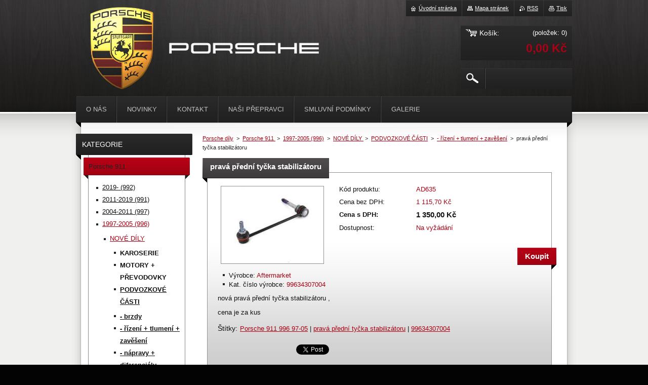

--- FILE ---
content_type: text/html; charset=UTF-8
request_url: https://www.porsche-shop.net/products/prava-predni-tycka-stabilizatoru/
body_size: 7872
content:
<!--[if lte IE 9]><!DOCTYPE HTML PUBLIC "-//W3C//DTD HTML 4.01 Transitional//EN" "https://www.w3.org/TR/html4/loose.dtd"><![endif]-->
<!DOCTYPE html>
<!--[if IE]><html class="ie" lang="cs"><![endif]-->
<!--[if gt IE 9]><!--> 
<html lang="cs">
<!--<![endif]-->
    <head>
        <!--[if lt IE 8]><meta http-equiv="X-UA-Compatible" content="IE=EmulateIE7"><![endif]--><!--[if IE 8]><meta http-equiv="X-UA-Compatible" content="IE=EmulateIE8"><![endif]--><!--[if IE 9]><meta http-equiv="X-UA-Compatible" content="IE=EmulateIE9"><![endif]-->
        <base href="https://www.porsche-shop.net/">
  <meta charset="utf-8">
  <meta name="description" content="">
  <meta name="keywords" content="Porsche 911  996  97-05, pravá přední tyčka stabilizátoru, 99634307004">
  <meta name="generator" content="Webnode">
  <meta name="apple-mobile-web-app-capable" content="yes">
  <meta name="apple-mobile-web-app-status-bar-style" content="black">
  <meta name="format-detection" content="telephone=no">
    <link rel="shortcut icon" href="https://c47fc3cbd8.clvaw-cdnwnd.com/ea574f37fbedd331fc028cd5aee5f5ee/200000032-32efc33e9d/Porsche.ico">
<link rel="canonical" href="https://www.porsche-shop.net/products/prava-predni-tycka-stabilizatoru/">
<script type="text/javascript">(function(i,s,o,g,r,a,m){i['GoogleAnalyticsObject']=r;i[r]=i[r]||function(){
			(i[r].q=i[r].q||[]).push(arguments)},i[r].l=1*new Date();a=s.createElement(o),
			m=s.getElementsByTagName(o)[0];a.async=1;a.src=g;m.parentNode.insertBefore(a,m)
			})(window,document,'script','//www.google-analytics.com/analytics.js','ga');ga('create', 'UA-797705-6', 'auto',{"name":"wnd_header"});ga('wnd_header.set', 'dimension1', 'W1');ga('wnd_header.set', 'anonymizeIp', true);ga('wnd_header.send', 'pageview');var pageTrackerAllTrackEvent=function(category,action,opt_label,opt_value){ga('send', 'event', category, action, opt_label, opt_value)};</script>
  <link rel="alternate" type="application/rss+xml" href="https://porsche-shop.net/rss/pf-all.xml" title="">
  <link rel="alternate" type="application/rss+xml" href="https://porsche-shop.net/rss/all.xml" title="">
<!--[if lte IE 9]><style type="text/css">.cke_skin_webnode iframe {vertical-align: baseline !important;}</style><![endif]-->
        <title>pravá přední tyčka stabilizátoru  :: PORSCHE-SHOP</title>
        <meta name="robots" content="index, follow">
        <meta name="googlebot" content="index, follow">
        <link href="https://d11bh4d8fhuq47.cloudfront.net/_system/skins/v23/50001017/css/style.css" rel="stylesheet" type="text/css" media="screen,projection,handheld,tv">
        <link href="https://d11bh4d8fhuq47.cloudfront.net/_system/skins/v23/50001017/css/print.css" rel="stylesheet" type="text/css" media="print">
        <script type="text/javascript" src="https://d11bh4d8fhuq47.cloudfront.net/_system/skins/v23/50001017/js/functions.js"></script>
        <!--[if IE 6]>
            <script type="text/javascript" src="https://d11bh4d8fhuq47.cloudfront.net/_system/skins/v23/50001017/js/functions-ie6.js"></script>
            <script type="text/javascript" src="https://d11bh4d8fhuq47.cloudfront.net/_system/skins/v23/50001017/js/png.js"></script>
            <script type="text/javascript">
                DD_belatedPNG.fix('#logo, #siteBg, #footerBg');
            </script>
        <![endif]-->
    
				<script type="text/javascript">
				/* <![CDATA[ */
					
					if (typeof(RS_CFG) == 'undefined') RS_CFG = new Array();
					RS_CFG['staticServers'] = new Array('https://d11bh4d8fhuq47.cloudfront.net/');
					RS_CFG['skinServers'] = new Array('https://d11bh4d8fhuq47.cloudfront.net/');
					RS_CFG['filesPath'] = 'https://www.porsche-shop.net/_files/';
					RS_CFG['filesAWSS3Path'] = 'https://c47fc3cbd8.clvaw-cdnwnd.com/ea574f37fbedd331fc028cd5aee5f5ee/';
					RS_CFG['lbClose'] = 'Zavřít';
					RS_CFG['skin'] = 'default';
					if (!RS_CFG['labels']) RS_CFG['labels'] = new Array();
					RS_CFG['systemName'] = 'Webnode';
						
					RS_CFG['responsiveLayout'] = 0;
					RS_CFG['mobileDevice'] = 0;
					RS_CFG['labels']['copyPasteSource'] = 'Více zde:';
					
				/* ]]> */
				</script><script type="text/javascript" src="https://d11bh4d8fhuq47.cloudfront.net/_system/client/js/compressed/frontend.package.1-3-108.js?ph=c47fc3cbd8"></script><style type="text/css"></style></head>
    <body>        <div id="bodyBg">
        <div id="siteBg"><div id="footerBg">
            <div id="site">
                <!-- HEADER -->
                <div id="header">
                    
                    <div id="illustration"><img src="https://c47fc3cbd8.clvaw-cdnwnd.com/ea574f37fbedd331fc028cd5aee5f5ee/200000076-5c6665e5a4/50000000.jpg?ph=c47fc3cbd8" width="960" height="221" alt=""></div>

                    <!-- LOGO -->
                    <div id="logozone">
                        <div id="logo"><a href="home/" title="Přejít na úvodní stránku."><span id="rbcSystemIdentifierLogo" style="visibility: hidden;">PORSCHE-SHOP</span></a></div>                        <div class="cleaner"><!-- / --></div>
                        <p class="slogan"><span id="rbcCompanySlogan" class="rbcNoStyleSpan"> </span></p>
                    </div>
                    <!-- /LOGO -->

                </div>
                <!-- /HEADER -->

                <div class="cleaner"><!-- / --></div>

                <!-- MAIN -->
                <div id="mainWide">

                    <!-- CONTENT -->
                    <div id="mainContent">

                        <!-- NAVIGATOR -->
                        <div id="pageNavigator" class="rbcContentBlock">        <div id="navizone" class="navigator">                       <a href="/home/">Porsche díly</a>      <span><span> &gt; </span></span>          <a href="/produkty-1/">Porsche 911 </a>      <span><span> &gt; </span></span>          <a href="/a1998-2005-996-/">1997-2005 (996)</a>      <span><span> &gt; </span></span>          <a href="/a1998-2005-996-/nove-dily/">NOVÉ DÍLY </a>      <span><span> &gt; </span></span>          <a href="/a1998-2005-996-/nove-dily/podvozkove-casti/">PODVOZKOVÉ ČÁSTI</a>      <span><span> &gt; </span></span>          <a href="/a1998-2005-996-/nove-dily/podvozkove-casti/rizeni-tlumeni-zaveseni/">- řízení + tlumení + zavěšení</a>      <span><span> &gt; </span></span>          <span id="navCurrentPage">pravá přední tyčka stabilizátoru </span>               </div>              <div class="cleaner"><!-- / --></div>        </div>                        <!-- /NAVIGATOR -->
                            
                        <div class="cleaner"><!-- / --></div>

                        <div id="content">
                                
                                    <div class="box">            <div class="boxContent">            <div class="eshopProductDetailTitle"><h1>pravá přední tyčka stabilizátoru </h1></div>            <div class="cleaner"><!-- / --></div>            <div class="eshopProductDetail">                                        <div class="price">                                                                        <table>                                <tr>            <td class="title">Kód produktu:</td>            <td class="value">AD635</td>        </tr>                                                            <tr>            <td class="title">Cena bez DPH:</td>            <td class="value">1 115,70 Kč</td>        </tr>        <tr>        <td class="title"><strong>Cena s DPH:</strong></td>        <td class="value">            <ins>1 350,00 Kč</ins>                    </td>        </tr>                                                        			                        <tr class="rbcEshopStock-outOfStock">            <td class="title">Dostupnost:</td>            <td class="value">Na vyžádání</td>        </tr>                                                                </table>                                                            <form class="addToBasket" action="/products/prava-predni-tycka-stabilizatoru/" method="post">            <div class="">                <div class="In">                                                                                                    <div class="accordion clearfix">                                                                                </div>                    <input type="hidden" name="quantity" id="quantity" value="1" maxlength="2">                    <input type="hidden" name="buyItem" value="200000636">                    <input class="submit" type="submit" value="Koupit">                    <div class="cleaner"><!-- / --></div>                </div>            </div>        </form>                                                    </div>                <div class="image-detail">                                    <div class="photoBlock">            <span class="image">                <a href="/images/200000408-08bf708bf8/99634307004 dru.jpg?s3=1" title="Odkaz se otevře do nového okna prohlížeče." onclick="return !window.open(this.href);">                    <img src="https://c47fc3cbd8.clvaw-cdnwnd.com/ea574f37fbedd331fc028cd5aee5f5ee/system_preview_200000408-08bf708bf8/99634307004 dru.jpg" width="200" height="150" alt="pravá přední tyčka stabilizátoru ">                </a>            </span>        </div>                            <div class="cleaner"><!-- / --></div>                    <div class="rbcEshopProductDetails">                        <ul>                                    <li>            <span class="title">Výrobce:</span>            <span class="value">Aftermarket</span>        </li>            <li>            <span class="title">Kat. číslo výrobce:</span>            <span class="value">99634307004</span>        </li>                            </ul>                    </div>                    <div class="cleaner"><!-- / --></div>                </div>                                            <div class="cleaner"><!-- / --></div>                                    <div class="eshopProductDetailDesc"><p>nová&nbsp;pravá přední tyčka stabilizátoru ,</p>
<p>cena je za kus</p>
</div>                                <div class="cleaner"><!-- / --></div>                <div class="rbcTags">
<h4><a href="https://www.porsche-shop.net/tags/">Štítky</a>:</h4>
<p class="tags">
	<a href="/tags/Porsche%20911%20%20996%20%2097-05/" rel="tag">Porsche 911  996  97-05</a>
		<span>|</span>
<a href="/tags/prav%C3%A1%20p%C5%99edn%C3%AD%20ty%C4%8Dka%20stabiliz%C3%A1toru/" rel="tag">pravá přední tyčka stabilizátoru</a>
		<span>|</span>
<a href="/tags/99634307004/" rel="tag">99634307004</a>
</p>
</div>
                                <div class="cleaner"><!-- / --></div>                                        <div class="rbcBookmarks"><div id="rbcBookmarks200000882"></div></div>
		<script type="text/javascript">
			/* <![CDATA[ */
			Event.observe(window, 'load', function(){
				var bookmarks = '<div style=\"float:left;\"><div style=\"float:left;\"><iframe src=\"//www.facebook.com/plugins/like.php?href=https://www.porsche-shop.net/products/prava-predni-tycka-stabilizatoru/&amp;send=false&amp;layout=button_count&amp;width=155&amp;show_faces=false&amp;action=like&amp;colorscheme=light&amp;font&amp;height=21&amp;appId=397846014145828&amp;locale=cs_CZ\" scrolling=\"no\" frameborder=\"0\" style=\"border:none; overflow:hidden; width:155px; height:21px; position:relative; top:1px;\" allowtransparency=\"true\"></iframe></div><div style=\"float:left;\"><a href=\"https://twitter.com/share\" class=\"twitter-share-button\" data-count=\"horizontal\" data-via=\"webnode\" data-lang=\"en\">Tweet</a></div><script type=\"text/javascript\">(function() {var po = document.createElement(\'script\'); po.type = \'text/javascript\'; po.async = true;po.src = \'//platform.twitter.com/widgets.js\';var s = document.getElementsByTagName(\'script\')[0]; s.parentNode.insertBefore(po, s);})();'+'<'+'/scr'+'ipt></div> <div class=\"addthis_toolbox addthis_default_style\" style=\"float:left;\"><a class=\"addthis_counter addthis_pill_style\"></a></div> <script type=\"text/javascript\">(function() {var po = document.createElement(\'script\'); po.type = \'text/javascript\'; po.async = true;po.src = \'https://s7.addthis.com/js/250/addthis_widget.js#pubid=webnode\';var s = document.getElementsByTagName(\'script\')[0]; s.parentNode.insertBefore(po, s);})();'+'<'+'/scr'+'ipt><div style=\"clear:both;\"></div>';
				$('rbcBookmarks200000882').innerHTML = bookmarks;
				bookmarks.evalScripts();
			});
			/* ]]> */
		</script>
		                                    <div class="cleaner"><!-- / --></div>                                    </div>                        <div class="cleaner"><!-- / --></div>                                                <div class="cleaner"><!-- / --></div>        </div>                    </div>                                
                        </div>

                        <div class="cleaner"><!-- / --></div>

                    </div>
                    <!-- /CONTENT -->

                    <!-- SIDEBAR -->
                    <div id="sidebar">

                        


        <!-- ESHOP CATEGORIES -->
        <div class="box categories">
            <div class="boxTitle"><h2>Kategorie</h2></div>
            <div class="boxContent">

    <ul class="ProductCategories">
	<li class="open first selected">

        <a href="/produkty-1/">
    
        <span>Porsche 911 </span>

    </a>

    
	<ul class="level1">
		<li class="first">

        <a href="/19-992/">
    
        <span>2019-  (992)</span>

    </a>

    </li>
		<li>

        <a href="/a2011-2019-991-/">
    
        <span>2011-2019 (991)</span>

    </a>

    </li>
		<li>

        <a href="/a2005-2011-997/">
    
        <span>2004-2011 (997)</span>

    </a>

    </li>
		<li class="selected">

        <a href="/a1998-2005-996-/">
    
        <span>1997-2005 (996)</span>

    </a>

    
		<ul class="level2">
			<li class="first selected">

        <a href="/a1998-2005-996-/nove-dily/">
    
        <span>NOVÉ DÍLY </span>

    </a>

    
			<ul class="level3">
				<li class="first">

        <a href="/a1998-2005-996-/nove-dily/karoserie/">
    
        <span>KAROSERIE</span>

    </a>

    </li>
				<li>

        <a href="/a1998-2005-996-/nove-dily/motory-prevodovky/">
    
        <span>MOTORY + PŘEVODOVKY</span>

    </a>

    </li>
				<li class="selected">

        <a href="/a1998-2005-996-/nove-dily/podvozkove-casti/">
    
        <span>PODVOZKOVÉ ČÁSTI</span>

    </a>

    
				<ul class="level4">
					<li class="first">

        <a href="/a1998-2005-996-/nove-dily/podvozkove-casti/brzdy/">
    
        <span>- brzdy</span>

    </a>

    </li>
					<li class="selected">

        <a href="/a1998-2005-996-/nove-dily/podvozkove-casti/rizeni-tlumeni-zaveseni/">
    
        <span>- řízení + tlumení + zavěšení</span>

    </a>

    </li>
					<li>

        <a href="/a1998-2005-996-/nove-dily/podvozkove-casti/napravy-diferencialy/">
    
        <span>- nápravy + diferenciály</span>

    </a>

    </li>
					<li class="last">

        <a href="/a1998-2005-996-/nove-dily/podvozkove-casti/vyfuky/">
    
        <span>- výfuky</span>

    </a>

    </li>
				</ul>
				</li>
				<li>

        <a href="/a1998-2005-996-/nove-dily/palivo/">
    
        <span>PALIVO</span>

    </a>

    </li>
				<li>

        <a href="/a1998-2005-996-/nove-dily/interier/">
    
        <span>INTERIÉR</span>

    </a>

    </li>
				<li>

        <a href="/a1998-2005-996-/nove-dily/elektrika/">
    
        <span>ELEKTRIKA</span>

    </a>

    </li>
				<li>

        <a href="/a1998-2005-996-/nove-dily/chlazeni-topeni/">
    
        <span>CHLAZENÍ - TOPENÍ</span>

    </a>

    </li>
				<li>

        <a href="/a1998-2005-996-/nove-dily/doplnky/">
    
        <span>DOPLŇKY</span>

    </a>

    </li>
				<li class="last">

        <a href="/a1998-2005-996-/nove-dily/disky-pneu/">
    
        <span>DISKY + PNEU</span>

    </a>

    </li>
			</ul>
			</li>
			<li class="last">

        <a href="/a1998-2005-996-/pouzite-dily/">
    
        <span>POUŽITÉ DÍLY</span>

    </a>

    </li>
		</ul>
		</li>
		<li>

        <a href="/a1994-1998/">
    
        <span>1994-1998 (993)</span>

    </a>

    </li>
		<li>

        <a href="/a1989-1994/">
    
        <span>1989-1994 (964)</span>

    </a>

    </li>
		<li class="last">

        <a href="/a1964-1989/">
    
        <span>1964-1989 (911)</span>

    </a>

    </li>
	</ul>
	</li>
	<li>

        <a href="/porsche-boxster/">
    
        <span>Porsche Boxster</span>

    </a>

    </li>
	<li>

        <a href="/porsche-cayman/">
    
        <span>Porsche Cayman</span>

    </a>

    </li>
	<li>

        <a href="/produkty-2/">
    
        <span>Porsche Cayenne</span>

    </a>

    </li>
	<li>

        <a href="/porsche-panamera/">
    
        <span>Porsche Panamera</span>

    </a>

    </li>
	<li>

        <a href="/porsche-macan/">
    
        <span>Porsche Macan</span>

    </a>

    </li>
	<li>

        <a href="/porsche-taycan/">
    
        <span>Porsche Taycan</span>

    </a>

    </li>
	<li>

        <a href="/porsche-944/">
    
        <span>Porsche 944</span>

    </a>

    </li>
	<li>

        <a href="/porsche-924/">
    
        <span>Porsche 924</span>

    </a>

    </li>
	<li>

        <a href="/porsche-914/">
    
        <span>Porsche 914</span>

    </a>

    </li>
	<li>

        <a href="/porsche-968/">
    
        <span>Porsche 968</span>

    </a>

    </li>
	<li>

        <a href="/porsche-928/">
    
        <span>Porsche 928</span>

    </a>

    </li>
	<li>

        <a href="/knihy/">
    
        <span>Knihy</span>

    </a>

    </li>
	<li class="last">

        <a href="/kapaliny/">
    
        <span>Provozní kapaliny</span>

    </a>

    </li>
</ul>

            </div>
        </div>
        <!-- /ESHOP CATEGORIES -->

    			
                        
                        

      <div class="box contact">
        <div class="boxTitle"><h2>Kontakt</h2></div>
        <div class="boxContent"><div class="over">
          
		

      <p class="company">PORSCHE SHOP</p>
      
      
      <p class="address">Havlíčkovo nám. 8<br />
Rudná<br />
252 19</p>

	            
      
      
      <p class="phone"><br />
+420 720 991 911  - náhradní díly<br />
+420 602 215 152  - administrativa<br />
</p>

	
      
	
	    <p class="email"><a href="&#109;&#97;&#105;&#108;&#116;&#111;:&#105;&#110;&#102;&#111;&#64;&#112;&#111;&#114;&#115;&#99;&#104;&#101;&#45;&#115;&#104;&#111;&#112;&#46;&#99;&#122;"><span id="rbcContactEmail">&#105;&#110;&#102;&#111;&#64;&#112;&#111;&#114;&#115;&#99;&#104;&#101;&#45;&#115;&#104;&#111;&#112;&#46;&#99;&#122;</span></a></p>

	           
      

        <p class="misc">Ič: 48019992<br />
Dič: CZ7154170617 </p>

    

		
                   
        </div></div>
      </div> 

					

                        

      <div class="box wsw">
          <div class="boxContent"><div class="over">

		<p><img alt="Porsche 911 Carrera 4S Poster von Remigius Wloczkowski | Printler" class="rg_i Q4LuWd" data-noaft="1" jsname="Q4LuWd" src="https://encrypted-tbn0.gstatic.com/images?q=tbn:ANd9GcS2qTsCVc8F4UeM0Ztrj_fsfNuLBVdDsYujpE1bmg5OOFMcWnQ2ApFOnwaOY2pKDHDo_p0&amp;usqp=CAU" style="caret-color: rgb(0, 0, 0); color: rgb(0, 0, 0); width: 160px; height: 120px;"></p>

                       
          </div></div>
        </div>
      
        <div class="cleaner"><!-- / --></div>

		
                        
                    </div>
                    <!-- /SIDEBAR -->

                    <hr class="cleaner">

                </div>
                <!-- /MAIN -->

                <div class="cleaner"><!-- / --></div>
                
                <!-- MENU -->
                


      <div id="menuzone">



		<ul class="menu">
	<li class="first">
  
      <a href="/o-nas/">
    
      <span>O nás</span>
      
  </a>
  
  </li>
	<li>
  
      <a href="/novinky/">
    
      <span>Novinky</span>
      
  </a>
  
  </li>
	<li>
  
      <a href="/kontakt/">
    
      <span>Kontakt</span>
      
  </a>
  
  </li>
	<li>
  
      <a href="/nasi-prepravci/">
    
      <span>Naši přepravci</span>
      
  </a>
  
  
	<ul class="level1">
		<li class="first last">
  
      <a href="/nasi-prepravci/ppl-ceska-posta-gls-zasilkovna/">
    
      <span>PPL, Česká pošta, GLS, Zásilkovna</span>
      
  </a>
  
  </li>
	</ul>
	</li>
	<li>
  
      <a href="/smluvni-podminky/">
    
      <span>Smluvní podmínky</span>
      
  </a>
  
  </li>
	<li class="last">
  
      <a href="/galerie/">
    
      <span>galerie</span>
      
  </a>
  
  </li>
</ul>

      </div>

					
                <script type="text/javascript">
                /* <![CDATA[ */
                    var sirka = 0;
                    var vyska = 0;
                   $$('#menuzone ul.menu li').each(function(item) {
                     if (item.parentNode.hasClassName('menu')) {
                       sirka = sirka + item.offsetWidth;
                       vyska = item.offsetHeight;
                       if( vyska > 52 ) item.style.display = 'none';
                       if( sirka > 980 ) item.style.display = 'none';
                     }
                   });
                /* ]]> */
                </script>
                <!-- /MENU -->
                
                <div id="languageSelect"></div>			

                <div id="links">
                    <span class="print"><a href="#" onclick="window.print(); return false;" title="Vytisknout stránku">Tisk</a></span>
                    <span class="rss"><a href="/rss/" title="RSS kanály">RSS</a></span>
                    <span class="sitemap"><a href="/sitemap/" title="Přejít na mapu stránek.">Mapa stránek</a></span>
                    <span class="homepage"><a href="home/" title="Přejít na úvodní stránku.">Úvodní stránka</a></span>
                </div>

                <div id="cartInfo">
                    <a href="es-cart/">
                        <span class="cartTitle">Košík:</span>
                        <span class="items">(položek: 0)</span>
                        <div class="cleaner"><!-- / --></div>
                        <span class="price">0,00 Kč</span>
                        <div class="cleaner"><!-- / --></div>
                    </a>
                </div>

                

		  <div class="searchBox">

		<form action="/search/" method="get" id="fulltextSearch">

                <input id="fulltextSearchButton" type="image" src="https://d11bh4d8fhuq47.cloudfront.net/_system/skins/v23/50001017/img/search-btn.png" title="Hledat">
                <input type="text" name="text" id="fulltextSearchText" value="">
                <!--
                <script type="text/javascript">
                    var ftText = document.getElementById("fulltextSearchText");

                    if ( ftText.value == "" ) ftText.value = "Hledat";

                    ftText.tabIndex = "1";

                    // Doplneni udalosti onfocus a onblur na pole pro zadani vyhledavaneho textu
                    ftText.onfocus = function() { checkInputValue(this, "Hledat"); };
                    ftText.onblur = function() { checkInputValue(this, "Hledat"); };

                    // Kontrola odesilaneho vyhledavaneho textu, aby se neodesilal vychozi text
                    document.getElementById("fulltextSearch").onsubmit = function() { return checkFormValue("Hledat"); };
		</script>
                -->
                <div class="cleaner"><!-- / --></div>

		</form>

       </div>
		
                <!-- FOOTER -->
                <div id="footer">
                    <div id="footerContent">
                        <div id="footerLeft">
                            <span id="rbcFooterText" class="rbcNoStyleSpan">© 2011 Všechna práva vyhrazena Michael Pauly</span>                        </div>
                        <div id="footerRight">
                            <span class="rbcSignatureText"></span>                        </div>
                        <div class="cleaner"><!-- / --></div>
                    </div>
                </div>
                <!-- /FOOTER -->

            </div>
        </div></div>
        </div>
    <!--[if IE 6]>
    <script src="https://d11bh4d8fhuq47.cloudfront.net/_system/skins/v23/50001017/js/Menu.js" type="text/javascript"></script>
    <script type="text/javascript">
    /* <![CDATA[ */
        build_menu();
    /* ]]> */
    </script>
    <![endif]-->

    <script type="text/javascript">
    /* <![CDATA[ */
    
        rebuild_menu();
        submitPosition();

        RubicusFrontendIns.addObserver
	({
            onContentChange: function ()
            {
                build_menu();
                rebuild_menu();
                submitPosition();
            },

            onStartSlideshow: function()
            {
                $('slideshowControl').innerHTML	= '<span>Pozastavit prezentaci<'+'/span>';
		$('slideshowControl').title = 'Pozastavit automatické procházení obrázků';
		$('slideshowControl').onclick = RubicusFrontendIns.stopSlideshow.bind(RubicusFrontendIns);
            },

            onStopSlideshow: function()
            {
                $('slideshowControl').innerHTML	= '<span>Spustit prezentaci<'+'/span>';
		$('slideshowControl').title = 'Spustit automatické procházení obrázků';
		$('slideshowControl').onclick = RubicusFrontendIns.startSlideshow.bind(RubicusFrontendIns);
            },

            onShowImage: function()
            {
                if (RubicusFrontendIns.isSlideshowMode())
		{
                    $('slideshowControl').innerHTML = '<span>Pozastavit prezentaci<'+'/span>';
                    $('slideshowControl').title	= 'Pozastavit automatické procházení obrázků';
                    $('slideshowControl').onclick = RubicusFrontendIns.stopSlideshow.bind(RubicusFrontendIns);
		}
                
            }
	});

        RubicusFrontendIns.addFileToPreload('https://d11bh4d8fhuq47.cloudfront.net/_system/skins/v23/50001017/img/loading.gif');
        RubicusFrontendIns.addFileToPreload('https://d11bh4d8fhuq47.cloudfront.net/_system/skins/v23/50001017/img/menu-hover.png');
        RubicusFrontendIns.addFileToPreload('https://d11bh4d8fhuq47.cloudfront.net/_system/skins/v23/50001017/img/submenu.png');
        RubicusFrontendIns.addFileToPreload('https://d11bh4d8fhuq47.cloudfront.net/_system/skins/v23/50001017/img/category-hover.png');

    /* ]]> */
    </script>

    <div id="rbcFooterHtml"></div><script type="text/javascript">var keenTrackerCmsTrackEvent=function(id){if(typeof _jsTracker=="undefined" || !_jsTracker){return false;};try{var name=_keenEvents[id];var keenEvent={user:{u:_keenData.u,p:_keenData.p,lc:_keenData.lc,t:_keenData.t},action:{identifier:id,name:name,category:'cms',platform:'WND1',version:'2.1.157'},browser:{url:location.href,ua:navigator.userAgent,referer_url:document.referrer,resolution:screen.width+'x'+screen.height,ip:'18.221.255.131'}};_jsTracker.jsonpSubmit('PROD',keenEvent,function(err,res){});}catch(err){console.log(err)};};</script></body>
</html>
